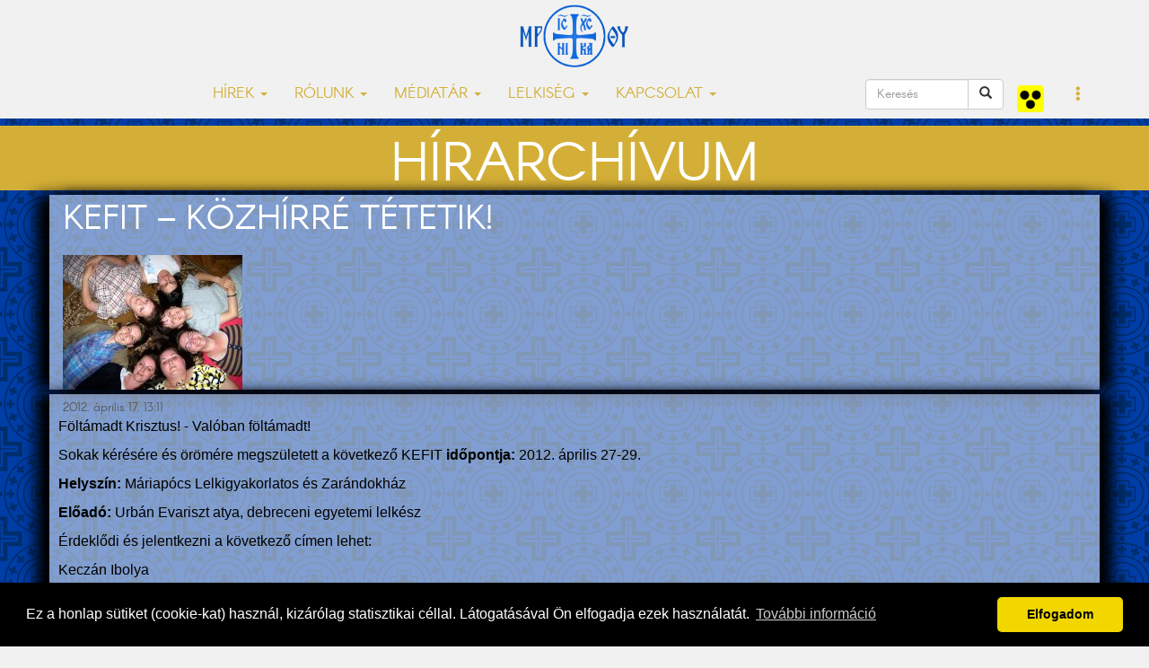

--- FILE ---
content_type: text/html; charset=UTF-8
request_url: https://www.nyirgorkat.hu/?q=hir-archiv&id=1695
body_size: 5064
content:
<!DOCTYPE html>
<html lang="hu">



<head>
  <title>KEFIT – közhírré tétetik! | Nyíregyházi Egyházmegye | görögkatolikus egyház</title>
<meta name="og:description" content="KEFIT – közhírré tétetik!">
<meta name="keywords" content="KEFIT – közhírré tétetik!" />
<meta property="og:image" content="https://www.nyirgorkat.hu/kepek/hirek/archiv/index/1695.jpg">
<meta property="og:url" content="https://www.nyirgorkat.hu/?q=hir-archiv&amp;id=1695">
  <meta property="fb:admins" content="1088088783"/>
  <meta property="fb:pages"  content="391144904427872" />
  <meta property="fb:app_id"  content="612105432312540" />
  <meta property="article:author" content="https://facebook.com/nyiregyhazi.egyhazmegye" />
  <meta name="keywords" content="görögkatolikus, görögkatolikusok, Nyíregyháza, katolikus, keresztény, keleti, bizánci" />
  <script type="application/ld+json">
    {
       "@context": "http://schema.org",
       "@type": "Organization",
       "name": "Nyíregyházi Egyházmegye",
       "url": "https://www.nyirgorkat.hu",
       "logo": "https://www.nyirgorkat.hu/kepek/vegyes/logo.png",
       "image": [
         "https://www.nyirgorkat.hu/kepek/vegyes/szent-miklos-szekesegyhaz-01.jpg",
         "https://www.nyirgorkat.hu/kepek/vegyes/szent-miklos-szekesegyhaz-02.jpg"
       ],
       "sameAs": [
         "https://www.facebook.com/nyiregyhazi.egyhazmegye",
         "https://twitter.com/nyirgorkat"
       ],
       "contactPoint": [{
        "@type": "ContactPoint",
        "telephone": "+36 42 415 901",
        "contactType": "customer service"
      },{
        "@type": "ContactPoint",
        "telephone": "+36 30 596 4698",
        "contactType": "technical support"
      }]
    }
  </script>

  <meta charset="utf-8">
  <meta http-equiv="X-UA-Compatible" content="IE=edge">
  <meta name="viewport" content="width=device-width, initial-scale=1">
  <meta name="author" content="Nyíregyházi Egyházmegye">
  <meta name="robots" content="index,follow">

  <link rel="alternate" hreflang="x-default" href="https://www.nyirgorkat.hu/" />
  <link rel="alternate" hreflang="hu" href="https://www.nyirgorkat.hu/" />
  <link rel="alternate" hreflang="en" href="https://www.nyirgorkat.hu/?l=en" />

  <link rel="icon" href="/kepek/vegyes/favicon48.png" sizes="48x48" type="image/png">
  <link rel="icon" href="/kepek/vegyes/favicon96.png" sizes="96x96" type="image/png">
  <link rel="icon" href="/kepek/vegyes/favicon180.png" sizes="180x180" type="image/png">
  <link rel="apple-touch-icon" href="/kepek/vegyes/favicon180.png" sizes="180x180" type="image/png">

  <link href="/css/bootstrap.css" rel="stylesheet" type="text/css">
  <link href="/css/carousel.css" rel="stylesheet" type="text/css">
  <link href="/css-kek/stilus.css" id="szinstilus" rel="stylesheet" type="text/css">  <link href="/css-kek/hirek.css" rel="stylesheet" type="text/css">
  <link href="/css-kek/kozossegek.css" rel="stylesheet" type="text/css">
  <link href="/css-kek/kapcsolat.css" rel="stylesheet" type="text/css">
  <link href="/css-kek/media.css" rel="stylesheet" type="text/css">
  <link href="/css-kek/naptar.css" rel="stylesheet" type="text/css">
  <link href="/css/animate.css" rel="stylesheet" type="text/css">
  <link href="/css/aos.css" rel="stylesheet" type="text/css">
  <!-- <link href="/css/darkmode.css" rel="stylesheet" media="(prefers-color-scheme: dark)"> -->
  <link href="https://cdnjs.cloudflare.com/ajax/libs/flag-icon-css/3.5.0/css/flag-icon.min.css" rel="stylesheet">


  <link rel="stylesheet" href="https://cdn.jsdelivr.net/npm/bootstrap-icons@1.7.1/font/bootstrap-icons.css">

  <meta http-equiv="cache-control" content="max-age=0" />
  <meta http-equiv="cache-control" content="no-cache" />
  <meta http-equiv="expires" content="0" />
  <meta http-equiv="expires" content="Tue, 01 Jan 1980 1:00:00 GMT" />
  <meta http-equiv="pragma" content="no-cache" />

</head>



<body>

    
  <a id="top"></a>

    <nav class="navbar navbar-default navbar-fixed-top">
  <div class="container">
    <!-- Brand and toggle get grouped for better mobile display -->
    <div class="navbar-header">
      <button type="button" class="navbar-toggle collapsed" data-toggle="collapse" data-target="#bs-example-navbar-collapse-1" aria-expanded="false">
        <span class="sr-only">Toggle navigation</span>
        <span class="icon-bar"></span>
        <span class="icon-bar"></span>
        <span class="icon-bar"></span>
      </button>
      <a class="navbar-brand" href="/"><img src="kepek/vegyes/logo.png" id="logo" alt="Nyíregyházi Egyházmegye" /></a>
    </div>



    <!-- Collect the nav links, forms, and other content for toggling -->
    <div class="collapse navbar-collapse" id="bs-example-navbar-collapse-1">
      <ul class="nav navbar-nav">

        <li class="dropdown">
          <a href="#" class="dropdown-toggle" data-toggle="dropdown" role="button" aria-haspopup="true" aria-expanded="false">HÍREK <span class="caret"></span></a>
          <ul class="dropdown-menu">
	    <li><a href="?q=hirek&amp;l=hu">FRISS HÍREK</a></li>
	    <li><a href="?q=hirek&amp;k=1&amp;l=hu">EGYHÁZMEGYÉNK HÍREI</a></li>
	    <li><a href="?q=hirek&amp;k=2&amp;l=hu">GÖRÖGKATOLIKUS HÍREK</a></li>
	    <li><a href="?q=hirek&amp;k=3&amp;l=hu">KITEKINTŐ</a></li>
	    <li><a href="?q=hirek&amp;k=100&amp;l=hu">KÖZELGŐ ESEMÉNYEK</a></li>
	    <li role="separator" class="divider"></li>

	    <li><a href="?q=hirek&amp;k=214&amp;l=hu">IFJÚSÁGPASZTORÁCIÓ</a></li>
	    <li><a href="?q=hirek&amp;k=210&amp;l=hu">CIGÁNYPASZTORÁCIÓ</a></li>
	    <li><a href="?q=hirek&amp;k=212&amp;l=hu">OKTATÁS</a></li>
	    <li><a href="?q=hirek&amp;k=213&amp;l=hu">KARITÁSZ</a></li>
	    <li><a href="?q=hirek&amp;k=211&amp;l=hu">SZOCIÁLIS</a></li>
	    <li><a href="?q=hirek&amp;k=215&amp;l=hu">GYERMEKVÉDELEM</a></li>
	    <li role="separator" class="divider"></li>
	    <!-- <li><a href="?q=hirek&amp;k=201&amp;l=hu">IEC2020</a></li>
	    <li role="separator" class="divider"></li> -->

	    <li><a href="?q=hirek&amp;k=101&amp;l=hu">ÁLLÁSAJÁNLATOK</a></li>
	    <!--<li><a href="?q=hirek&amp;k=200&amp;l=hu">PÁLYÁZATI HÍREK</a></li>-->
	    <li><a href="https://www.nyirgorkat.hu/palyazat" target="_blank">PÁLYÁZATI HÍREK</a></li>
	    <li role="separator" class="divider"></li>
	    <li><a href="?q=naptar&amp;l=hu">ESEMÉNYNAPTÁR</a></li>
	    <li role="separator" class="divider"></li>
	    <li><a href="?q=hirek-archiv&amp;l=hu">HÍRARCHÍVUM</a></li>
	    <li role="separator" class="divider"></li>
	    <li><a href="?q=hirlevel&amp;l=hu">HÍRLEVÉL</a></li>
          </ul>
        </li>

        <li class="dropdown">
          <a href="#" class="dropdown-toggle" data-toggle="dropdown" role="button" aria-haspopup="true" aria-expanded="false">RÓLUNK <span class="caret"></span></a>
          <ul class="dropdown-menu">
	    <li><a href="?q=nye&amp;l=hu">EGYHÁZMEGYÉNK TÖRTÉNETE</a></li>
	    <li><a href="?q=mariapocs&amp;l=hu">MÁRIAPÓCS, NEMZETI KEGYHELYÜNK</a></li>
	    <li role="separator" class="divider"></li>
	    <li><a href="?q=parokiak&amp;egyhazmegye=3&amp;l=hu">PARÓKIÁK</a></li>
	    <li><a href="?q=papok&amp;egyhazmegye=3&amp;l=hu">PAPOK</a></li>
	    <li><a href="?q=intezmenyek&amp;l=hu">INTÉZMÉNYEK</a></li>
	    <li><a href="?q=bizottsagok&amp;l=hu">BIZOTTSÁGOK</a></li>
	    <li><a href="?q=templomok&amp;l=hu">TEMPLOMOK ÉS KÁPOLNÁK</a></li>
	    <li><a href="?q=telepulesjegyzek&amp;l=hu">TELEPÜLÉSJEGYZÉK</a></li>
	    <li role="separator" class="divider"></li>
	    <li><a href="?q=kozerdeku-informaciok&amp;l=hu">KÖZÉRDEKŰ INFORMÁCIÓK</a></li>
          </ul>
        </li>

        <li class="dropdown">
          <a href="#" class="dropdown-toggle" data-toggle="dropdown" role="button" aria-haspopup="true" aria-expanded="false">MÉDIATÁR <span class="caret"></span></a>
          <ul class="dropdown-menu">
	    <li><a href="?q=dallamtar&amp;l=hu">DALLAMTÁR</a></li>
	    <li><a href="?q=videotar&amp;l=hu">VIDEOTÁR</a></li>
	    <li><a href="?q=podcastok&amp;l=hu">PODCASTOK</a></li>
	    <li><a href="?q=doktar&amp;l=hu">DOKUMENTUMTÁR</a></li>
	    <li><a href="?q=elo&amp;l=hu">ÉLŐ KÖZVETÍTÉS</a></li>
          </ul>
        </li>

        <li class="dropdown">
          <a href="#" class="dropdown-toggle" data-toggle="dropdown" role="button" aria-haspopup="true" aria-expanded="false">LELKISÉG <span class="caret"></span></a>
          <ul class="dropdown-menu">
	    <li><a href="?q=litnap&amp;l=hu">LITURGIKUS NAPTÁR</a></li>
	    <li><a href="?q=heti-gondolatok&amp;l=hu">HETI GONDOLATOK</a></li>
	    <li><a href="?q=lelkiseg&amp;l=hu">LELKISÉGI IRODALOM</a></li>
	    <li><a href="?q=hirek&amp;k=202&amp;l=hu">LELKI TÁPLÁLÉK</a></li>
	    <li><a href="?q=hirek&amp;k=203&amp;l=hu">KERESZTES SZILÁRD PÜSPÖK PRÉDIKÁCIÓI</a></li>
          </ul>
        </li>

        <!-- <li class="nav-item"><a href="?q=hirek&amp;k=201&amp;l=hu">IEC2020</a></li> -->

        <li class="dropdown">
          <a href="#" class="dropdown-toggle" data-toggle="dropdown" role="button" aria-haspopup="true" aria-expanded="false">KAPCSOLAT <span class="caret"></span></a>
          <ul class="dropdown-menu">
	    <li><a href="?q=elerhetosegek&amp;l=hu">ELÉRHETŐSÉGEINK</a></li>
	    <li><a href="?q=ir&amp;l=hu">ÍRJON NEKÜNK, KÉRDEZZEN TŐLÜNK!</a></li>
	    <li><a href="?q=adatkezeles&amp;l=hu">ADATKEZELÉSI TÁJÉKOZTATÓ</a></li>
	    <li><a href="?q=gyermekvedelem&amp;l=hu">GYERMEKVÉDELEM</a></li>
          </ul>
        </li>
      </ul>



      <ul class="nav navbar-nav navbar-right">

        <form class="navbar-form pull-left" role="search" action="?q=keres" method="post">
            <div class="input-group">
               <input type="text" class="form-control" placeholder="Keresés" size="10" name="keresendo">
               <div class="input-group-btn">
                  <button type="submit" class="btn btn-default"><span class="glyphicon glyphicon-search"></span></button>
               </div>
            </div>
         </form>

	<a class="navbar-brand" href="https://www.nyirgorkat.hu/akadalymentes/">
	  <img src="/kepek/vegyes/akadalymentes.png" width="30" height="30" alt="Akadálymentes" title="Akadálymentes" />
        </a>

        <li class="dropdown">
          <a href="#" class="dropdown-toggle" data-toggle="dropdown" role="button" aria-haspopup="true" aria-expanded="false"><span class="glyphicon glyphicon-option-vertical"></span></a>
          <ul class="dropdown-menu">
	    <li><a href="?q=hir-archiv&amp;id=1695&amp;l=hu" hreflang="hu"><span class="flag-icon flag-icon-hu"> </span> Magyar</a></li><li><a href="?q=hir-archiv&amp;id=1695&amp;l=en" hreflang="en"><span class="flag-icon flag-icon-us"> </span> English</a></a></li>
<!--
	    <li role="separator" class="divider"></li>


	    <div class="form-check">
	      <input type="checkbox" class="form-check-input" id="darkmode" onChange="darkmode();">
	      <label class="form-check-label" for="darkmode">...</label>
	    </div>
-->

          </ul>
        </li>
      </ul>

<!--
      <form class="navbar-form navbar-right" role="search">
        <div class="form-group">
          <input type="text" class="form-control" placeholder="keresendő szöveg">
        </div>
	 <button type="submit" class="btn btn-default">Keres</button>
      </form>
 -->
    </div><!-- /.navbar-collapse -->
  </div><!-- /.container-fluid -->
</nav>

  <div id="tartalom">

  <div class="headline-sarga"><h1>HÍRARCHÍVUM</h1></div><div class="kekhatter">
<div class="container">
<article>
<h1>KEFIT – közhírré tétetik!</h1>
<img src="kepek/hirek/archiv/index/1695.jpg" alt="KEFIT – közhírré tétetik!">
<div class="bevezeto"></div>
</article>
</div>
</div>
<div class="container feherhatter">
<div class="row">
<div class="col-lg-8">
<span class='datum'>2012. április 17. 13:11</div><br />
<div class="hirszoveg"><p style="text-align: left;" align="CENTER">Föltámadt Krisztus! - Valóban föltámadt!</p>
<p>Sokak kérésére és örömére megszületett a következő KEFIT <strong>időpontja:</strong> 2012. április 27-29.</p>
<p><strong>Helyszín:</strong> Máriapócs Lelkigyakorlatos és Zarándokház</p>
<p><strong>Előadó:</strong> Urbán Evariszt atya, debreceni egyetemi lelkész</p>
<p style="text-align: left;" align="CENTER">Érdeklődi és jelentkezni a következő címen lehet:</p>
<p style="text-align: left;" align="CENTER">Keczán Ibolya<br />e-mail: <a href="mailto:keczanibi@gmail.com">keczanibi@gmail.com</a><br />telefon: +36 (30) 678-21-32</p>
<p style="text-align: left;" align="CENTER"><strong>Jelentkezési határidő:</strong> 2012. április 24. (kedd)</p>
<p style="text-align: left;" align="CENTER"> </p>
<p style="text-align: left;" align="CENTER">Mindenkit szeretettel várunk!</p>
<p style="text-align: left;" align="CENTER">Alább tekintsék meg a kis kedvcsináló videónkat, melyből kiderül, hogy mit szeretünk, mint kaptunk a KEFIT-ben!</p><p><em>Hajdúdorogi Egyházmegye hírarchívum</em></p></div>
<link rel="stylesheet" href="lightbox/css/lightbox.min.css"><script>
    lightbox.option({
      'resizeDuration': 50,
      'wrapAround': false,
      'fadeDuration': 100,
      'albumLabel':  'Kép %1 / %2'
    });
    </script><script src="lightbox/js/lightbox-plus-jquery.min.js"></script></div>
</div>

  </div> <!-- tartalom -->

  <div id="lablec">
 <div class="container" data-aos="fade">
  <div class="row">
    <div class="col-lg-6">
      <p>ÖN ITT VAN JELENLEG: 

<script type="application/ld+json">
  {
    "@context": "http://schema.org",
    "@type": "BreadcrumbList",
    "itemListElement": [{
      "@type": "ListItem",
      "position": 1,
      "item": {
        "@id": "https://www.nyirgorkat.hu",
        "name": "Kezdőlap"
       }
  },{
    "@type": "ListItem",
    "position": 2,
    "item": {
      "@id": "https://www.nyirgorkat.hu/?q=hir-archiv",
      "name": "hir-archiv"
    }
  }]
}
</script>

</p>
    </div> <!-- col -->
    <div class="col-lg-6">
      <p>VISSZA A TETEJÉRE</p>
    </div> <!-- col -->
  </div> <!-- row -->

  <hr />

  <!-- KERESÉS, SOCIAL MEDIA -->
  <div class="row">
    <div class="col-lg-6">
      <div class="input-group input-group-lg">
	<form method="post" action="?q=keres">
          <input type="text" class="form-control" name="keresendo" placeholder="KERESÉS..." onclick="this.submit();">
	</form>
      </div>


    </div> <!-- col -->
    <div class="col-lg-6">
      <p>KÖVESSEN MINKET A KÖZÖSSÉGI MÉDIÁBAN IS:</p>
      <p>
      <a href="https://www.facebook.com/nyiregyhazi.egyhazmegye" target="_blank" title="Tovább a Nyíregyházi Egyházmegye facebook oldalára" class="facebook" ></a>
      <a href="rss-hirek.php" target="_blank" title="RSS-csatorna" class="rss" ></a>
      </p>
    </div> <!-- col -->
  </div> <!-- row -->

  <!-- MENÜTÉRKÉP -->
  <div class="row" id="menuterkep">
    <div class="col-lg-2 col-sm-6">
      <p>HÍREK</p>
      <hr />
      <p><a href="?q=hirek&amp;l=hu">FRISS HÍREK</a></p>
      <p><a href="?q=hirek&amp;k=1&amp;l=hu">EGYHÁZMEGYÉNK HÍREI</a></p>
      <p><a href="?q=hirek&amp;k=2&amp;l=hu">GÖRÖGKATOLIKUS HÍREK</a></p>
      <p><a href="?q=hirek&amp;k=3&amp;l=hu">KITEKINTŐ</a></p>
      <p><a href="?q=hirek&amp;k=100&amp;l=hu">KÖZELGŐ ESEMÉNYEK</a></p>
      <p><a href="?q=hirek&amp;k=101&amp;l=hu">ÁLLÁSAJÁNLATOK</a></p>
      <p><a href="https://www.nyirgorkat.hu/palyazat" target="_blank">PÁLYÁZATI HÍREK</a></p>
      <p><a href="?q=naptar&amp;l=hu">ESEMÉNYNAPTÁR</a></p>
      <p><a href="?q=hirek-archiv&amp;l=hu">HÍRARCHÍVUM</a></p>
      <p><a href="?q=hirlevel&amp;l=hu">HÍRLEVÉL</a></p>

    </div> <!-- col -->

    <div class="col-lg-2 col-sm-6">
      <p>EGYHÁZMEGYÉNK</p>
      <hr />
      <p><a href="?q=nye&amp;l=hu">EGYHÁZMEGYÉNK TÖRTÉNETE</a></p>
      <p><a href="?q=mariapocs&amp;l=hu">MÁRIAPÓCS, NEMZETI KEGYHELYÜNK</a></p>
      <p><a href="?q=parokiak&amp;l=hu">PARÓKIÁK</a></p>
      <p><a href="?q=papok&amp;l=hu">PAPOK</a></p>
      <p><a href="?q=intezmenyek&amp;l=hu">INTÉZMÉNYEK</a></p>
      <p><a href="?q=bizottsagok&amp;l=hu">BIZOTTSÁGOK</a></p>
      <p><a href="?q=templomok&amp;l=hu">TEMPLOMOK ÉS KÁPOLNÁK</a></p>
      <p><a href="?q=telepulesjegyzek&amp;l=hu">TELEPÜLÉSJEGYZÉK</a></p>
    </div> <!-- col -->

    <div class="col-lg-2 col-sm-6">
      <p>MÉDIATÁR</p>
      <hr />
      <!-- <p><a href="#">Képtár</a></p> -->
      <p><a href="?q=dallamtar&amp;l=hu">DALLAMTÁR</a></p>
      <p><a href="?q=videotar&amp;l=hu">VIDEOTÁR</a></p>
      <p><a href="?q=doktar&amp;l=hu">DOKUMENTUMTÁR</a></p>
      <p><a href="?q=elo&amp;l=hu">ÉLŐ KÖZVETÍTÉS</a></p>
    </div> <!-- col -->

    <div class="col-lg-2 col-sm-6">
      <p>LELKISÉG</p>
      <hr />
      <p><a href="?q=litnap&amp;l=hu#">LITURGIKUS NAPTÁR</a></p>
      <p><a href="?q=heti-gondolatok&amp;l=hu#">HETI GONDOLATOK</a></p>
      <p><a href="?q=lelkiseg&amp;l=hu#">LELKISÉGI IRODALOM</a></p>
    </div> <!-- col -->

    <div class="col-lg-2 col-sm-6">
      <p><a href="?q=kapcsolat&amp;l=hu">KAPCSOLAT</a></p>
      <hr />
      <p><a href="?q=elerhetosegek&amp;l=hu">ELÉRHETŐSÉGEINK</a></p>
      <p><a href="?q=ir&amp;l=hu">ÍRJON NEKÜNK, KÉRDEZZEN TŐLÜNK!</a></p>
      <p><a href="?q=adatkezeles&amp;l=hu">ADATKEZELÉSI TÁJÉKOZTATÓ</a></p>
      <p><a href="?q=gyermekvedelem&amp;l=hu">GYERMEKVÉDELEM</a></p>
    </div> <!-- col -->
  </div> <!-- row -->

  <div align="right">
    <a href="?q=hirek&amp;k=200&amp;l=hu"><img src="https://www.nyirgorkat.hu/kepek/vegyes/szechenyi_2020_logo.jpg" alt="Széchenyi 2020" /></a>
    <a href="?q=beruhazasok">Beruházások</a>
  </div>
  <p></p>

  </div> <!-- container -->
</div> <!-- lablec -->

<div id="lablec-imp">
  <div class="container">
    <div class="row">
      <div class="col-lg-4">
	<p>&copy; 2015-2026 Nyíregyházi Egyházmegye</p>
      </div> <!-- col -->
      <div class="col-lg-4">
	<p><a href="?q=impresszum">Impresszum</a></p>
      </div> <!-- col -->
      <div class="col-lg-4">
	<p>Fejlesztés: Gerner Attila, Zadubenszki Norbert</p>
      </div> <!-- col -->
    </div> <!-- row -->
  </div> <!-- container -->
</div> <!-- lablec-imp -->
  
  <script src="https://ajax.googleapis.com/ajax/libs/jquery/1.12.4/jquery.min.js"></script>
  <script src="js/bootstrap.min.js"></script>
  <script src="js/fuggvenyek.js"></script>

  <script src="js/aos.js"></script>
  <script>
    AOS.init({
    duration: 1200,
  })
  </script>

<link rel="stylesheet" type="text/css" href="//cdnjs.cloudflare.com/ajax/libs/cookieconsent2/3.0.3/cookieconsent.min.css" />
<script src="//cdnjs.cloudflare.com/ajax/libs/cookieconsent2/3.0.3/cookieconsent.min.js"></script>
<script>
window.addEventListener("load", function(){
window.cookieconsent.initialise({
  "palette": {
    "popup": {
      "background": "#000"
    },
    "button": {
      "background": "#f1d600"
    }
  },
  "theme": "classic",
  "content": {
    "message": "Ez a honlap sütiket (cookie-kat) használ, kizárólag statisztikai céllal. Látogatásával Ön elfogadja ezek használatát.",
    "dismiss": "Elfogadom",
    "link": "További információ",
    "href": "https://www.nyirgorkat.hu/?q=adatkezeles"
  }
})});
</script>



</body>
</html>
